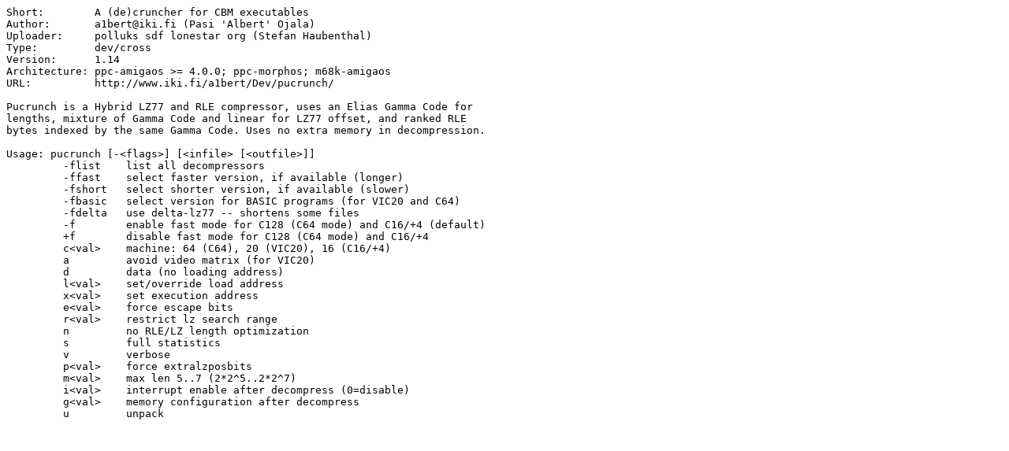

--- FILE ---
content_type: text/plain; charset=ISO-8859-15
request_url: https://se.aminet.net/dev/cross/pucrunch.readme
body_size: 695
content:
Short:        A (de)cruncher for CBM executables
Author:       a1bert@iki.fi (Pasi 'Albert' Ojala)
Uploader:     polluks sdf lonestar org (Stefan Haubenthal)
Type:         dev/cross
Version:      1.14
Architecture: ppc-amigaos >= 4.0.0; ppc-morphos; m68k-amigaos
URL:          http://www.iki.fi/a1bert/Dev/pucrunch/

Pucrunch is a Hybrid LZ77 and RLE compressor, uses an Elias Gamma Code for 
lengths, mixture of Gamma Code and linear for LZ77 offset, and ranked RLE 
bytes indexed by the same Gamma Code. Uses no extra memory in decompression.

Usage: pucrunch [-<flags>] [<infile> [<outfile>]]
	 -flist    list all decompressors
	 -ffast    select faster version, if available (longer)
	 -fshort   select shorter version, if available (slower)
	 -fbasic   select version for BASIC programs (for VIC20 and C64)
	 -fdelta   use delta-lz77 -- shortens some files
	 -f        enable fast mode for C128 (C64 mode) and C16/+4 (default)
	 +f        disable fast mode for C128 (C64 mode) and C16/+4
	 c<val>    machine: 64 (C64), 20 (VIC20), 16 (C16/+4)
	 a         avoid video matrix (for VIC20)
	 d         data (no loading address)
	 l<val>    set/override load address
	 x<val>    set execution address
	 e<val>    force escape bits
	 r<val>    restrict lz search range
	 n         no RLE/LZ length optimization
	 s         full statistics
	 v         verbose
	 p<val>    force extralzposbits
	 m<val>    max len 5..7 (2*2^5..2*2^7)
	 i<val>    interrupt enable after decompress (0=disable)
	 g<val>    memory configuration after decompress
	 u         unpack
